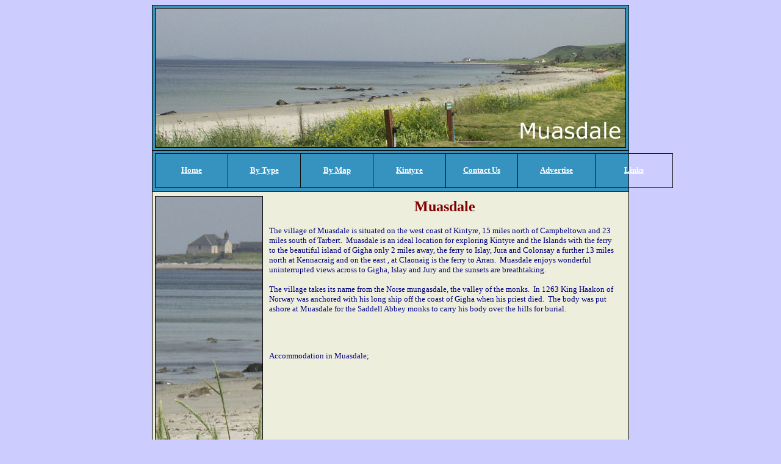

--- FILE ---
content_type: text/html
request_url: http://kintyreaccommodation.com/map/muasdale/index.htm
body_size: 3764
content:
<html>

<head>
<meta http-equiv="Content-Language" content="en-gb">
<meta http-equiv="Content-Type" content="text/html; charset=windows-1252">
<meta name="GENERATOR" content="Microsoft FrontPage 6.0">
<meta name="ProgId" content="FrontPage.Editor.Document">
<style type="text/css">

#dropmenudiv{
border-left:1px solid black; border-right:1px solid black; border-top:1px solid black; border-bottom:0px solid black; position:absolute;
line-height:18px;
z-index:100; font-style:normal; font-variant:normal; font-weight:normal; font-size:12px; font-family:Verdana
}

#dropmenudiv a{
width: 100%;
display: block;
text-indent: 3px;
border-bottom: 1px solid black;
padding: 1px 0;
text-decoration: none;
font-weight: bold;
}

#dropmenudiv a:hover{ /*hover background color*/
background-color: blue;
}

</style>

<script type="text/javascript">

/***********************************************
* AnyLink Drop Down Menu- © Dynamic Drive (www.dynamicdrive.com)
* This notice MUST stay intact for legal use
* Visit http://www.dynamicdrive.com/ for full source code
***********************************************/

//Contents for menu 1
var menu1=new Array()
//menu1[0]='<a href="http://www.visitkintyre.info/dml">Sports Home</a>'
menu1[1]='<a href="http://www.kintyreaccommodation.com/hotels">Hotels</a>'
menu1[2]='<a href="http://www.kintyreaccommodation.com/bb">B&B and Guest Houses</a>'
menu1[3]='<a href="http://www.kintyreaccommodation.com/scu">Self Catering</a>'
menu1[4]='<a href="http://www.kintyreaccommodation.com/caravanparks">Caravan Parks</a>'
menu1[5]='<a href="http://www.kintyreaccommodation.com/touringandcamping">Touring and Camping</a>'
menu1[6]='<a href="http://www.kintyreaccommodation.com/berthing">Berthing</a>'
//menu1[7]='<a href="http://www.kintyreaccommodation.com">Others</a>'

//Contents for menu 2
var menu2=new Array()

//Contents for menu 3, and so on
var menu3=new Array()

//Contents for menu 4, and so on
var menu4=new Array()

//Contents for menu 5, and so on
var menu5=new Array()

var menuwidth='165px' //default menu width
var menubgcolor='3692BF'  //menu bgcolor
var disappeardelay=250  //menu disappear speed onMouseout (in miliseconds)
var hidemenu_onclick="yes" //hide menu when user clicks within menu?

/////No further editting needed

var ie4=document.all
var ns6=document.getElementById&&!document.all

if (ie4||ns6)
document.write('<div id="dropmenudiv" style="visibility:hidden;width:'+menuwidth+';background-color:'+menubgcolor+'" onMouseover="clearhidemenu()" onMouseout="dynamichide(event)"></div>')

function getposOffset(what, offsettype){
var totaloffset=(offsettype=="left")? what.offsetLeft : what.offsetTop;
var parentEl=what.offsetParent;
while (parentEl!=null){
totaloffset=(offsettype=="left")? totaloffset+parentEl.offsetLeft : totaloffset+parentEl.offsetTop;
parentEl=parentEl.offsetParent;
}
return totaloffset;
}


function showhide(obj, e, visible, hidden, menuwidth){
if (ie4||ns6)
dropmenuobj.style.left=dropmenuobj.style.top=-500
if (menuwidth!=""){
dropmenuobj.widthobj=dropmenuobj.style
dropmenuobj.widthobj.width=menuwidth
}
if (e.type=="click" && obj.visibility==hidden || e.type=="mouseover")
obj.visibility=visible
else if (e.type=="click")
obj.visibility=hidden
}

function iecompattest(){
return (document.compatMode && document.compatMode!="BackCompat")? document.documentElement : document.body
}

function clearbrowseredge(obj, whichedge){
var edgeoffset=0
if (whichedge=="rightedge"){
var windowedge=ie4 && !window.opera? iecompattest().scrollLeft+iecompattest().clientWidth-15 : window.pageXOffset+window.innerWidth-15
dropmenuobj.contentmeasure=dropmenuobj.offsetWidth
if (windowedge-dropmenuobj.x < dropmenuobj.contentmeasure)
edgeoffset=dropmenuobj.contentmeasure-obj.offsetWidth
}
else{
var topedge=ie4 && !window.opera? iecompattest().scrollTop : window.pageYOffset
var windowedge=ie4 && !window.opera? iecompattest().scrollTop+iecompattest().clientHeight-15 : window.pageYOffset+window.innerHeight-18
dropmenuobj.contentmeasure=dropmenuobj.offsetHeight
if (windowedge-dropmenuobj.y < dropmenuobj.contentmeasure){ //move up?
edgeoffset=dropmenuobj.contentmeasure+obj.offsetHeight
if ((dropmenuobj.y-topedge)<dropmenuobj.contentmeasure) //up no good either?
edgeoffset=dropmenuobj.y+obj.offsetHeight
}
}
return edgeoffset
}

function populatemenu(what){
if (ie4||ns6)
dropmenuobj.innerHTML=what.join("")
}


function dropdownmenu(obj, e, menucontents, menuwidth){
if (window.event) event.cancelBubble=true
else if (e.stopPropagation) e.stopPropagation()
clearhidemenu()
dropmenuobj=document.getElementById? document.getElementById("dropmenudiv") : dropmenudiv
populatemenu(menucontents)

if (ie4||ns6){
showhide(dropmenuobj.style, e, "visible", "hidden", menuwidth)
dropmenuobj.x=getposOffset(obj, "left")
dropmenuobj.y=getposOffset(obj, "top")
dropmenuobj.style.left=dropmenuobj.x-clearbrowseredge(obj, "rightedge")+"px"
dropmenuobj.style.top=dropmenuobj.y-clearbrowseredge(obj, "bottomedge")+obj.offsetHeight+"px"
}

return clickreturnvalue()
}

function clickreturnvalue(){
if (ie4||ns6) return false
else return true
}

function contains_ns6(a, b) {
while (b.parentNode)
if ((b = b.parentNode) == a)
return true;
return false;
}

function dynamichide(e){
if (ie4&&!dropmenuobj.contains(e.toElement))
delayhidemenu()
else if (ns6&&e.currentTarget!= e.relatedTarget&& !contains_ns6(e.currentTarget, e.relatedTarget))
delayhidemenu()
}

function hidemenu(e){
if (typeof dropmenuobj!="undefined"){
if (ie4||ns6)
dropmenuobj.style.visibility="hidden"
}
}

function delayhidemenu(){
if (ie4||ns6)
delayhide=setTimeout("hidemenu()",disappeardelay)
}

function clearhidemenu(){
if (typeof delayhide!="undefined")
clearTimeout(delayhide)
}

if (hidemenu_onclick=="yes")
document.onclick=hidemenu

</script>
<title>Accommodation in Kintyre Campbeltown Tarbert Machrihanish Gigha Hotels 
Guest House Self Catering Camping Caravans Tents B&amp;B</title>
<meta name="Microsoft Border" content="b">
</head>

<body bgcolor="#CCCCFF" link="#FFFFFF" vlink="#FFFFFF" alink="#FFFFFF" text="#000000"><!--msnavigation--><table dir="ltr" border="0" cellpadding="0" cellspacing="0" width="100%"><tr><!--msnavigation--><td valign="top">
<div align="center">
  <center>
  <table border="1" cellpadding="4" cellspacing="0" style="border-collapse: collapse" bordercolor="#111111" width="690" height="19" id="AutoNumber1">
    <tr>
      <td width="783" height="77" bgcolor="#3692BF">
      <img border="0" src="bannerweb.jpg" width="770" height="227" style="border: 1px solid #000000; padding: 0"></td>
    </tr>
    <tr>
      <td width="701" height="67" bgcolor="#3692BF" align="center">
      <table border="1" cellpadding="0" cellspacing="0" style="border-collapse: collapse" bordercolor="#111111" width="110%" id="AutoNumber6" height="56">
        <tr>
          <td width="14%" height="56">
          <p align="center">
      <b><font face="Verdana" size="2">
      <a href="../../index.htm">
      <font color="#FFFFFF" size="2" face="Verdana">Home</font></a></font></b></td>
          <td width="14%" height="56">
          <p align="center">
      <a href="../../index.htm" onClick="return clickreturnvalue()" onMouseover="dropdownmenu(this, event, menu1, '160px')" onMouseout="delayhidemenu()">
      <b><font face="Verdana" size="2" color="#FFFFFF"><span lang="en-us">By 
      Type</span></font></b></a></td>
          <td width="14%" height="56">
          <p align="center">
      <span lang="en-us"><b><font face="Verdana" size="2">
      <a href="../index.htm">By Map</a></font></b></span></td>
          <td width="14%" height="56">
          <p align="center">
      <b><font face="Verdana" size="2"><a href="../../kintyre/index.htm">Kintyre</a></font></b></td>
          <td width="14%" height="56">
          <p align="center">
      <span lang="en-us"><b>
      <font face="Verdana" size="2"><a href="../../hotels/contactus/index.htm">Contact 
          Us</a></font></b></span></td>
          <td width="15%" height="56">
          <p align="center"><b>
          <font face="Verdana" size="2"><a href="../../advertise/index.htm">Advertise</a></font></b></td>
          <td width="15%" height="56">
          <p align="center"><b>
          <font face="Verdana" size="2"><a href="../../links/index.htm">Links</a></font></b></td>
        </tr>
      </table>
      </td>
    </tr>
    <tr>
      <td width="781" height="25" bgcolor="#EEEEDD" align="left">
      <table border="0" cellpadding="0" cellspacing="0" style="border-collapse: collapse" bordercolor="#111111" width="100%" id="AutoNumber3" height="197">
        <tr>
          <td width="20%" rowspan="2" height="197">
          <p align="center">
          <img border="0" src="leftbanner.jpg" width="175" height="594" style="border: 1px solid #000000; padding: 0"></td>
          <td width="83%" height="42">
          <table border="0" cellpadding="2" style="border-collapse: collapse" bordercolor="#111111" width="100%" id="AutoNumber4">
            <tr>
              <td width="100%">
              <p align="center"><b>
              <font face="Verdana" size="5" color="#800000">Muasdale</font></b></td>
            </tr>
          </table>
          </td>
        </tr>
        <tr>
          <td width="83%" height="308">
          <table border="0" cellpadding="5" cellspacing="0" style="border-collapse: collapse" bordercolor="#111111" width="99%" id="AutoNumber5" height="240">
            <tr>
              <td width="100%" height="397" colspan="3">
              <table border="0" cellpadding="5" cellspacing="0" style="border-collapse: collapse" bordercolor="#111111" width="100%" id="AutoNumber7" height="405">
                <tr>
                  <td width="100%" height="205" valign="top" colspan="2">
                  <font face="Verdana" size="2" color="#000080">The village of 
                  Muasdale is situated on the west coast of Kintyre, 15 miles 
                  north of Campbeltown and 23 miles south of Tarbert.&nbsp; Muasdale 
                  is an ideal location for exploring Kintyre and the Islands 
                  with the ferry to the beautiful island of Gigha only 2 miles 
                  away, the ferry to Islay, Jura and Colonsay a further 13 miles 
                  north at Kennacraig and on the east , at Claonaig is the ferry 
                  to Arran.&nbsp; Muasdale enjoys 
                  wonderful uninterrupted views across to Gigha, Islay and Jury 
                  and the sunsets are breathtaking.&nbsp; </font>
                  <p>
                  <font face="Verdana" size="2" color="#000080">The village 
                  takes its name from the Norse mungasdale, the valley of the 
                  monks.&nbsp; In 1263 King Haakon of Norway was anchored with 
                  his long ship off the coast of Gigha when his priest died.&nbsp; 
                  The body was put ashore at Muasdale for the Saddell Abbey 
                  monks to carry his body over the hills for burial.</font></p>
                  </td>
                </tr>
                <tr>
                  <td width="50%" height="200" valign="top">
                  <font face="Verdana" size="2" color="#000080">Accommodation in 
                  Muasdale;</font><p>
                  &nbsp;</p></td>
                  <td width="50%" height="200" valign="top">
                  </td>
                </tr>
              </table>
              </td>
            </tr>
            <tr>
              <td width="34%" height="146" align="center" valign="bottom">
              <img border="0" src="beach200.jpg" width="180" height="134" style="border: 1px solid #000000; padding: 0"></td>
              <td width="33%" height="146" align="center" valign="bottom">
              <img border="0" src="touringpark200.jpg" width="180" height="134" style="border: 1px solid #000000; padding: 0"></td>
              <td width="33%" height="146" align="center" valign="bottom">
              <img border="0" src="flowers200.jpg" width="180" height="134" style="border: 1px solid #000000; padding: 0"></td>
            </tr>
          </table>
          </td>
        </tr>
        </table>
      </td>
    </tr>
    <tr>
      <td width="781" height="33" bgcolor="#EEEEDD" align="left" background="../../cellpic3.gif">
      <p align="center">
      <b><span lang="en-us"><font face="Verdana" color="#FFFFFF" size="2">
      Copyright of <a href="../index.htm" style="text-decoration: none">www.kintyreaccommodation.com</a></font></span></b></td>
    </tr>
    </table>
  </center>
</div>
<p align="center">
<p></p>

<p></p>
<p></p>
<p></p>
<p></p>
<p></p>
<p></p>
<p></p>

<hr color="#3692BF" size="1">

<p align="center">
&nbsp;</p>

<script language=JavaScript>

</script>

<!--msnavigation--></td></tr><!--msnavigation--></table><!--msnavigation--><table border="0" cellpadding="0" cellspacing="0" width="100%"><tr><td>

<p align="center"><a href="http://www.visitkintyre.info" target="_blank">
<img src="../../_borders/vk2.jpg" border="0" width="432" height="57"></a></p>
<p align="center">
<a href="http://www.scottishwebcamslive.com/links/in.php?id=266" target="_blank">
<img alt="Scottish Top Site" src="http://www.scottishwebcamslive.com/links/button.php?id=266" border="0"></a></p>
<p align="center"><span lang="en-us">
<a href="http://www.firstfoot.com/php/topsites/in.php?id=323" target="_blank">
<img src="http://www.firstfoot.com/php/topsites/button.php?id=323" border="0"></a></span></p>
<p align="center">&nbsp;</p>

</td></tr><!--msnavigation--></table></body>

</html>